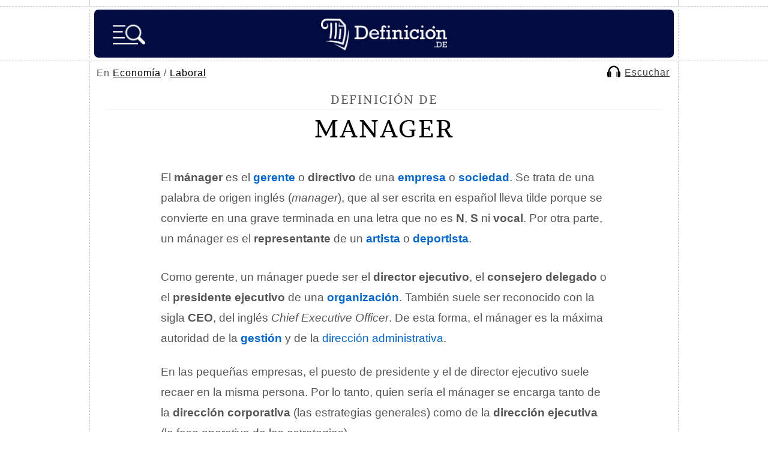

--- FILE ---
content_type: text/html; charset=UTF-8
request_url: https://definicion.de/manager/
body_size: 9811
content:
<!DOCTYPE html>
<html lang="es">
<head>
	<meta charset="UTF-8" />
    <title>Manager - Qué es, funciones, definición y concepto</title>
	
        <link rel="canonical" href="https://definicion.de/manager/" />
	<link rel="profile" href="https://gmpg.org/xfn/11" />
	<link rel="shortcut icon" type="image/x-icon" href="https://definicion.de/wp-content/themes/definicion/images/favicon.ico">
    <link rel="apple-touch-icon" sizes="180x180" href="/favicon/apple-touch-icon.png">
    <link rel="icon" type="image/png" sizes="32x32" href="/favicon/favicon-32x32.png">
    <link rel="icon" type="image/png" sizes="16x16" href="/favicon/favicon-16x16.png">
    <link rel="mask-icon" href="/favicon/safari-pinned-tab.svg" color="#030C40">
    <meta name="msapplication-TileColor" content="#030C40">
    <meta name="theme-color" content="#030C40">

    <link rel="preconnect dns-prefetch" href="https://www.googletagmanager.com">
        <link rel="preconnect dns-prefetch" href="https://securepubads.g.doubleclick.net">
    <link rel="preconnect dns-prefetch" href="https://c.amazon-adsystem.com">
        <link rel="preload" href="https://definicion.de/wp-content/themes/definicion/Brawler.woff2" as="font" type="font/woff2" crossorigin="anonymous">
    <link rel="preload" href="https://definicion.de/wp-content/themes/definicion/stylenew49.css" as="style">
	<link rel="stylesheet" href="https://definicion.de/wp-content/themes/definicion/stylenew49.css" />
	<link rel="pingback" href="https://definicion.de/xmlrpc.php" />	
	<link rel="alternate" type="application/rss+xml" title="RSS 2.0" href="https://definicion.de/feed/" />
			<meta itemprop="name" content="Manager - Definicion.de">
				            <meta name="description" content="El mánager es el gerente o directivo de una empresa o sociedad. Se trata de una palabra de origen inglés (manager), que al ser escrita..."/>
                <link rel="preload" as="image" href="https://definicion.de/wp-content/uploads/2008/09/manager-2.jpg" imagesrcset="https://definicion.de/wp-content/uploads/2008/09/manager-2.jpg 1280w, https://definicion.de/wp-content/uploads/2008/09/manager-2-400x266.jpg 400w, https://definicion.de/wp-content/uploads/2008/09/manager-2-768x511.jpg 768w" imagesizes="(max-width: 1280px) 100vw, 1280px" />
                     			<meta property="og:title" content="Manager - Definicion.de" />
			<meta property="og:type" content="article" />
			<meta property="og:url" content="https://definicion.de/manager/" />
            			<meta property="og:image" content="https://definicion.de/wp-content/uploads/2008/09/manager-2.jpg" />
            			<meta property="og:site_name" content="Definición.de"/>
						            <meta property="fb:admins" content="804467439" />
<meta name="viewport" content="width=device-width, initial-scale=1">

<script async src="https://securepubads.g.doubleclick.net/tag/js/gpt.js"></script><script src="https://definicion.de/header-js-6.js"></script>

<!-- Google tag (gtag.js) -->
<script async src="https://www.googletagmanager.com/gtag/js?id=G-QQHJ53TZ9Q"></script>
<script>
  window.dataLayer = window.dataLayer || [];
  function gtag(){dataLayer.push(arguments);}
  gtag('js', new Date());

  gtag('config', 'G-QQHJ53TZ9Q');
</script>

   
      

<script type="application/ld+json">
    {
        "@context": "https://schema.org/",
        "@type": "Article",
        "inLanguage": "es",
        "headline": "Manager - Qu\u00e9 es, funciones, definici\u00f3n y concepto",
        "description": "El m\u00e1nager es el gerente o directivo de una empresa o sociedad. Se trata de una palabra de origen ingl\u00e9s (manager), que al ser escrita...",
        "datePublished": "2008-09-26",
        "dateModified": "2023-03-28",
        "mainEntityOfPage": { "@type": "WebPage", "@id": "https://definicion.de/manager/" },
        "image": { "@type": "ImageObject", "url": "https://definicion.de/wp-content/uploads/2008/09/manager-2.jpg" },
        "publisher": { "@type": "Organization", "name": "Definicion.de", "url": "https://definicion.de", "logo": { "@type": "ImageObject", "url": "https://definicion.de/logo-retina.png" } },
        "author": [{
          "@type": "Person",
          "name": "Juli\u00e1n P\u00e9rez Porto",
          "url": "https://definicion.de/julian-perez-porto/",
          "sameAs": ["https://www.linkedin.com/in/todopress/", "https://twitter.com/jperezporto"]
        },{
          "@type": "Person",
          "name": "Ana Gardey"
        }]        
    }
</script>
</head>

<body>
	<div class="dashed-bottom" id="upheaderdash">
		<div class="container dashed-left-right">
			<div id="top"></div>
		</div>
	</div>
    
	<div class="dashed-bottom" id="stickyheader">
		<div class="container dashed-left-right">
			<header id="header">
                
                                    <span id="logo" class="left"><a title="Definición.de" href="https://definicion.de"><img width="210" height="53" alt="Definición.de" id="logo-head" src="https://definicion.de/logo.png" srcset="https://definicion.de/logo.png 220w, https://definicion.de/logo-retina.png 438w" sizes="(min-width: 1366px) 220px, (min-width: 1536px) 438px, 100vw" /></a></span>

                <img alt="Buscar" onclick="openSearch()" src="https://definicion.de/lupa-hamburger-nueva.png" id="imagen-lupa" />				<div class="clear">&nbsp;</div>
				
				
			</header>
            
		</div>
		<!--/container-->
	</div>
	<!--/dashed-bottom-->
    
                    
                                                
<nav id="main-nav-2">
    
    
    <div id="breadcrumb">
        En <a href="https://definicion.de/categoria/economia">Economía</a> / <a href="https://definicion.de/categoria/laboral">Laboral</a></div>    
        <script>
          function mover_player(){
            document.getElementById("amazon-ai-player").play();
            document.getElementById("escuchar-contenedor").style.display = "none";
            document.getElementById("leer-articulo").classList.add("sticky-escuchar");
            document.getElementById("amazon-ai-player").style.display = "block";
           document.getElementById("leer-articulo").style.width = "100%";
            document.getElementById("breadcrumb").style.width = "100%"; 
       
      
        }
</script>

<div id="leer-articulo">
        <table id="amazon-polly-audio-table">
						<tr>
						<td id="amazon-polly-audio-tab">
							<div id="amazon-ai-player-label"></div>
							 
			<audio style="display:none;" class="amazon-ai-player" id="amazon-ai-player" preload="none" controls controlsList="nodownload" >
				<source type="audio/mpeg" src="https://definicion.de/wp-content/uploads/2008/09/amazon_polly_655.mp3?version=1680028974">
			</audio>
            <div id="amazon-ai-player-container"> 
            
            
            <div id="escuchar-contenedor"><a href="#" onclick="mover_player();return false;">
            <svg class="escuchar-contenedor-svg" viewBox="0 0 14 12" fill="none" xmlns="https://www.w3.org/2000/svg"><path d="M13.9899 7.22417C13.89 6.65466 13.5803 6.25501 13.0507 6.0352C13.0108 6.01522 12.9708 5.94528 12.9708 5.90532C12.9208 4.81627 12.6411 3.79716 12.0516 2.86797C11.0625 1.28934 9.65368 0.310198 7.81529 0.0604161C5.88697 -0.199357 4.20843 0.380137 2.82964 1.76893C1.71061 2.89794 1.12113 4.28673 1.06118 5.89533C1.06118 5.97526 1.03121 6.00523 0.961266 6.0352C0.37178 6.29498 0.0520593 6.77456 0.0320768 7.42399C0.0120942 8.47308 0.0120942 9.52216 0.0320768 10.5712C0.0420681 11.2507 0.551624 11.8701 1.21105 11.96C1.66066 12.02 2.12025 11.97 2.59984 11.97V11.8102C2.59984 9.98176 2.59984 8.14336 2.59984 6.31496C2.59984 5.93529 2.62981 5.54563 2.70974 5.16596C2.89958 4.2068 3.35917 3.38751 4.07855 2.73808C5.22754 1.69899 6.56638 1.34929 8.06507 1.71897C9.25403 2.00872 10.1532 2.7181 10.7927 3.78716C11.2623 4.56648 11.4321 5.42573 11.4321 6.32495C11.4321 8.15336 11.4321 9.99175 11.4321 11.8301V12C11.8518 12 12.2514 12 12.6511 12C13.0507 11.99 13.3704 11.8002 13.6302 11.5004C13.83 11.2706 13.93 10.9909 13.9999 10.6911V7.2941C13.9999 7.2941 13.9799 7.26413 13.9799 7.24415L13.9899 7.22417Z"></path><path d="M4.09853 6.4948C4.05856 6.18507 3.75883 5.98525 3.46908 6.06518C3.22929 6.13512 3.08941 6.32495 3.08941 6.60471C3.08941 7.40401 3.08941 8.2133 3.08941 9.01261C3.08941 9.81191 3.08941 10.6312 3.08941 11.4505C3.08941 11.8401 3.45909 12.0899 3.79879 11.9401C4.04857 11.8301 4.11851 11.6203 4.11851 11.3606C4.11851 9.80192 4.11851 8.23329 4.11851 6.67465C4.11851 6.6147 4.11851 6.55475 4.10852 6.4948H4.09853Z"></path><path d="M10.2632 6.08516C10.0433 6.16509 9.92345 6.36492 9.92345 6.66465C9.92345 8.23329 9.92345 9.81191 9.92345 11.3805C9.92345 11.4405 9.92345 11.4904 9.93344 11.5504C9.96341 11.7902 10.1732 11.98 10.413 11.99C10.7227 12 10.9525 11.7802 10.9525 11.4405C10.9525 10.6412 10.9525 9.83189 10.9525 9.03259V8.19332C10.9525 7.65379 10.9525 7.10427 10.9525 6.56474C10.9525 6.19506 10.5929 5.95527 10.2632 6.08516Z"></path></svg>
            <span id="texto-reproductor">Escuchar</span>
            </a>
            </div>
            
            
            
		</div>
							<div id="amazon-polly-subscribe-tab"></div>
							<div id="amazon-polly-by-tab"></div>
						</td>
						</tr>
					</table>
                    
                    </div>
                    
                    </nav>	
	<div class="dashed-bottom">
		<div class="container dashed-left-right">
		<div id="wrap">
			<section id="content">
				<div class="dashed-bottom-box">
									<article id="definicion-post-box" class="post box-grey">
                    
    
                    
						<span class="title-definicion">Definición de </span>
                            <h1>Manager</h1>


						
						<div class="post-entry">
                        							<div class="content-wrapper"><div class="image-container"><div id="attachment_102076" style="width: 1290px" class="wp-caption aligncenter"><img fetchpriority="high" decoding="async" aria-describedby="caption-attachment-102076" class="size-full wp-image-102076" src="https://definicion.de/wp-content/uploads/2008/09/manager-2.jpg" alt="Gerente" width="1280" height="851" srcset="https://definicion.de/wp-content/uploads/2008/09/manager-2.jpg 1280w, https://definicion.de/wp-content/uploads/2008/09/manager-2-400x266.jpg 400w, https://definicion.de/wp-content/uploads/2008/09/manager-2-768x511.jpg 768w" sizes="(max-width: 1280px) 100vw, 1280px"><p id="caption-attachment-102076" class="wp-caption-text">En una empresa, un mánager es un directivo o gerente.</p></div></div><div class="text-block"><p>El <strong>mánager</strong> es el <strong><a href="https://definicion.de/gerente/">gerente</a></strong> o <strong>directivo</strong> de una <a href="https://definicion.de/empresa/"><strong>empresa</strong></a> o <a href="https://definicion.de/sociedad/"><strong>sociedad</strong></a>. Se trata de una palabra de origen inglés (<em>manager</em>), que al ser escrita en español lleva tilde porque se convierte en una grave terminada en una letra que no es <strong>N</strong>, <strong>S</strong> ni <strong>vocal</strong>. Por otra parte, un mánager es el <strong>representante</strong> de un <a href="https://definicion.de/arte/"><strong>artista</strong></a> o <a href="https://definicion.de/deporte/"><strong>deportista</strong></a>.</p></p><div class="adsfstp">
<div id="div-gpt-ad-1617904073287-0">
<script>
    googletag.cmd.push(function() { googletag.display('div-gpt-ad-1617904073287-0'); });
  </script>
  </div>
</div><p>Como gerente, un mánager puede ser el <strong>director ejecutivo</strong>, el <strong>consejero delegado</strong> o el <strong>presidente ejecutivo</strong> de una <a href="https://definicion.de/organizacion/"><strong>organización</strong></a>. También suele ser reconocido con la sigla <strong>CEO</strong>, del inglés <em>Chief Executive Officer</em>. De esta forma, el mánager es la máxima autoridad de la <a href="https://definicion.de/gestion/"><strong>gestión</strong></a> y de la <a href="https://definicion.de/direccion-administrativa/">dirección administrativa</a>.</p><p>En las pequeñas empresas, el puesto de presidente y el de director ejecutivo suele recaer en la misma persona. Por lo tanto, quien sería el mánager se encarga tanto de la <strong>dirección corporativa</strong> (las estrategias generales) como de la <strong>dirección ejecutiva</strong> (la fase operativa de las estrategias).</p><p>
</p></div></div><div class="temas-articulo">
            <span class="titulo-temas">Navega por el índice de temas del artículo.</span>
            
            <div class="fichur" id="links-show">
            
                <div class="boton-indice-resumen" id="indice-temas"><img decoding="async" style="padding-top: 6px;" src="https://definicion.de/indice-6.png" alt="Índice" loading="lazy"> Temas</div></div>
            
            <div id="indice-content" style="display:none">
        <ul class="indice-temas-articulo">
        <li><span class="tema-indice"><a href="#el-manager-como-representante"><strong>El mánager como representante</strong></a></span></li>
            <li><span class="tema-indice"><a href="#funciones-en-la-industria-de-la-musica"><strong>Funciones en la industria de la música</strong></a></span></li>
            <li><span class="tema-indice"><a href="#juegos-de-manager-deportivo"><strong>Juegos de mánager deportivo</strong></a></span></li>
            <li><a target="_blank" href="https://definicion.de/arbol/temas-manager/">Árbol de temas relacionados <svg style="top: 3px;position: relative;" width="20" height="20" viewbox="0 0 24 24" stroke-width="1.5" fill="none" xmlns="https://www.w3.org/2000/svg"> <path d="M21 3L15 3M21 3L12 12M21 3V9" stroke="currentColor" stroke-linecap="round" stroke-linejoin="round"></path> <path d="M21 13V19C21 20.1046 20.1046 21 19 21H5C3.89543 21 3 20.1046 3 19V5C3 3.89543 3.89543 3 5 3H11" stroke="currentColor" stroke-linecap="round"></path> </svg></a></li></ul>
    </div>
    </div><h2 id="el-manager-como-representante"><span class="highlight">El mánager como representante</span></h2><p>Por otra parte, como <a href="https://definicion.de/representante/">representante</a>, el mánager es la persona que <strong>se ocupa de los intereses</strong> de un deportista o de un artista <a href="https://definicion.de/profesional/">profesional</a>. Esto quiere decir que está a cargo de negociar sus contratos, de manejar su <a href="https://definicion.de/imagen/">imagen</a> y de garantizar que su representado se encuentre cómodo y conforme con sus obligaciones. Por otra parte, el mánager es el que realiza <a href="https://definicion.de/propaganda/">propaganda</a> sobre el talento y la capacidad del artista o deportista en cuestión.</p><div class="adsfstp">
        <div id="div-gpt-ad-1617904538091-0">
        <script>
    googletag.cmd.push(function() { googletag.display('div-gpt-ad-1617904538091-0'); });
  </script>
  </div>
</div><p>Hablando específicamente del <strong>mánager musical</strong>, debemos resaltar que se trata no sólo del <a href="https://definicion.de/administrador/">administrador</a> del cantante o del grupo al que representa, sino de su jefe, de la persona sobre la cual recae la responsabilidad de su éxito en general. Esto puede parecer injusto, ya que no es quien escribe las canciones ni compone las melodías, pero en un mundo tan grande y competitivo, el talento artístico no es suficiente si no se combina con la <strong>adecuada <a href="https://definicion.de/insercion/">inserción</a> en el mercado</strong>.</p><p>Parte de la <a href="https://definicion.de/autoridad/">autoridad</a> que se asocia con el mánager musical se debe a sus <strong>contactos en la <a href="https://definicion.de/industria/">industria</a></strong>, algo que consigue por medio de la experiencia y del buen uso de sus habilidades comunicacionales. Debe ser capaz de correr riesgos, de llamar a personas con una <a href="https://definicion.de/influencia/">influencia</a> mucho mayor que la suya, de atreverse a pasar momentos incómodos con tal de cerrar negocios provechosos para su cliente. Con el correr de los años, un buen mánager se convierte en la llave del <a href="https://definicion.de/exito/"><strong>éxito</strong></a>, en una mina de oro imposible de rechazar para los jóvenes músicos que desean hacer conocidas sus canciones.</p><div id="attachment_102077" style="width: 1290px" class="wp-caption aligncenter"><img loading="lazy" decoding="async" aria-describedby="caption-attachment-102077" class="size-full wp-image-102077" src="https://definicion.de/wp-content/uploads/2008/09/representante.jpg" alt="Agente" width="1280" height="1280" srcset="https://definicion.de/wp-content/uploads/2008/09/representante.jpg 1280w, https://definicion.de/wp-content/uploads/2008/09/representante-400x400.jpg 400w, https://definicion.de/wp-content/uploads/2008/09/representante-768x768.jpg 768w, https://definicion.de/wp-content/uploads/2008/09/representante-150x150.jpg 150w, https://definicion.de/wp-content/uploads/2008/09/representante-120x120.jpg 120w" sizes="auto, (max-width: 1280px) 100vw, 1280px"><p id="caption-attachment-102077" class="wp-caption-text">Se llama mánager al representante de un artista o deportista.</p></div><p>
</p><h2 id="funciones-en-la-industria-de-la-musica"><span class="highlight">Funciones en la industria de la música</span></h2><p>Las funciones del mánager musical son muchas, y entre ellas destacan las siguientes:</p><ul>
<div class="sticky-main">
                    <div class="sticky-left-box">
                        <li><strong>Reservar conciertos</strong>: ésta es la función que más se conoce, porque es la que deriva en eventos que todos pueden ver. Si bien es fundamental para la vida de todo músico, lejos está de ser la única;</li>
<li><strong>Crear una estrategia</strong>: dado que el mánager debe introducir a su representado en un <a href="https://definicion.de/mercado/"><strong>mercado</strong></a>, el primer paso es reconocer sus rasgos característicos, aquello que pueda usar para llamar la atención del público y de los inversores, y escoger la mejor forma de aprovecharlo;</li>
<li><strong>Promover al músico</strong>: como se menciona más arriba, si no se hace visible el trabajo del músico, entonces poco importa su <a href="https://definicion.de/talento/">talento</a> a la hora de crear o ejecutar las obras, ya que «nadie las escuchará». Un buen trabajo en este aspecto debe repercutir en que los medios de comunicación y los fanáticos continúen promoviendo al artista, algo que puede tomar muchos años de esfuerzo y que sólo consiguen unos pocos.</li></div>
                    <div id="sticky-autoheight" class="sticky-right-box">
<div id="div-gpt-ad-1617904610399-2" style="margin-bottom:25px">
<script>
    googletag.cmd.push(function() { googletag.display('div-gpt-ad-1617904610399-2'); });
  </script>
  </div>
                    <div class="inarticle-sticky">
        
<div id="div-gpt-ad-1617904610399-0">
<script>
    googletag.cmd.push(function() { googletag.display('div-gpt-ad-1617904610399-0'); });
  </script>
  </div>

<div id="div-gpt-ad-1617904658293-0" style="width: 1px; height: 1px;">
<script>
    googletag.cmd.push(function() { googletag.display('div-gpt-ad-1617904658293-0'); });
  </script>
  </div></div>
                    </div>
                    </div>
                    <div style="clear:both"></div>
                    
</ul><h2 id="juegos-de-manager-deportivo"><span class="highlight">Juegos de mánager deportivo</span></h2><p>Por último, cabe destacar que existen diversos videojuegos, en especial para <a href="https://definicion.de/computadora/"><strong>computadoras</strong></a>, que permiten que un <a href="https://definicion.de/jugador/">jugador</a> se ponga en la piel de un <strong>mánager deportivo</strong>.</p><p>Estos juegos son simuladores basados en la realidad, donde el usuario tiene que tomar diversas decisiones relacionadas con el manejo del club o del equipo.</p><div class="adsfstp">
<div id="div-gpt-ad-1617904572117-0">
<script>
    googletag.cmd.push(function() { googletag.display('div-gpt-ad-1617904572117-0'); });
  </script>
  </div>
</div>                                <div id="feedback">
    <span class="title blocky"><span class="signo-pregunta">¿</span>Te sirvió este artículo<span class="signo-pregunta">?</span></span>
    <button id="thumbUp" class="thumb-button">
        <!-- SVG para pulgar arriba -->
        <svg width="32px" height="32px" viewBox="0 0 24 24" fill="none" xmlns="http://www.w3.org/2000/svg">
            <path d="M3 10C3 9.44772 3.44772 9 4 9H7V21H4C3.44772 21 3 20.5523 3 20V10Z" stroke="#000000" stroke-width="2" stroke-linecap="round" stroke-linejoin="round"></path>
            <path d="M7 11V19L8.9923 20.3282C9.64937 20.7662 10.4214 21 11.2111 21H16.4586C17.9251 21 19.1767 19.9398 19.4178 18.4932L20.6119 11.3288C20.815 10.1097 19.875 9 18.6391 9H14" stroke="#000000" stroke-width="2" stroke-linecap="round" stroke-linejoin="round"></path>
            <path d="M14 9L14.6872 5.56415C14.8659 4.67057 14.3512 3.78375 13.4867 3.49558V3.49558C12.6336 3.21122 11.7013 3.59741 11.2992 4.4017L8 11H7" stroke="#000000" stroke-width="2" stroke-linecap="round" stroke-linejoin="round"></path>
        </svg>
    </button>
    <button id="thumbDown" class="thumb-button">
        <!-- SVG para pulgar abajo -->
        <svg width="32px" height="32px" viewBox="0 0 24 24" fill="none" xmlns="http://www.w3.org/2000/svg">
            <path d="M21 14C21 14.5523 20.5523 15 20 15H17V3H20C20.5523 3 21 3.44772 21 4V14Z" stroke="#000000" stroke-width="2" stroke-linecap="round" stroke-linejoin="round"></path>
            <path d="M17 13V5L15.0077 3.6718C14.3506 3.23375 13.5786 3 12.7889 3H7.54138C6.07486 3 4.82329 4.06024 4.5822 5.5068L3.38813 12.6712C3.18496 13.8903 4.12504 15 5.36092 15H10" stroke="#000000" stroke-width="2" stroke-linecap="round" stroke-linejoin="round"></path>
            <path d="M10 15L9.31283 18.4358C9.13411 19.3294 9.64876 20.2163 10.5133 20.5044V20.5044C11.3664 20.7888 12.2987 20.4026 12.7008 19.5983L16 13H17" stroke="#000000" stroke-width="2" stroke-linecap="round" stroke-linejoin="round"></path>
        </svg>
    </button>
    
    <p id="feedbackMessage"></p>
    
            <input type="text" id="noncefeedback" name="noncefeedback" value="" autocomplete="off"/>
    
    <div id="additionalComment" style="display:none;">
        <textarea id="commentText" placeholder="Comentarios adicionales..."></textarea>
        <button onclick="submitComment(true)" class="button-orange">Enviar</button>
    </div>

    <div id="errorOptions" style="display:none;">
        <label><input type="checkbox" id="hasErrors" /> El contenido tiene errores</label>
        <label><input type="checkbox" id="notUseful" /> No es lo que buscaba</label>
        <textarea id="errorCommentText" placeholder="Comentarios adicionales..."></textarea>
        <button onclick="submitComment(false)" class="button-orange">Enviar</button>
    </div>
</div>
                                <div id="pagination" style="margin-top:40px"><a class="highlight2" href="https://definicion.de/gerente/">Continúa con Gerente &rarr;</a></div>                            
						</div>
						 
						<div class="clear"></div>
					</article>
					</div>
                    
                    <div class="dashed-bottom-box-last">
					<div id="definiciones-referencias-box" class="box-grey">
						<span class="title blocky">C&oacute;mo citar este art&iacute;culo</span>
                            <span style="font-size:17px;line-height:180%">

							Publicado por <a class="link-autor" href="https://definicion.de/julian-perez-porto/">Julián Pérez Porto</a> y Ana Gardey. Actualizado el 28 de marzo de 2023. <em>Manager - Qué es, funciones, definición y concepto</em>. Disponible en https://definicion.de/manager/                        </span>
					</div>
				</div>
                                
                    
                				<div class="dashed-bottom-box-last">
					<div id="definiciones-relacionadas-box" class="box-grey">
						<span class="title blocky">Definiciones Relacionadas</span>
						<ul>
							
							<li><a href="https://definicion.de/director/">director</a></li>
<li><a href="https://definicion.de/jefe/">jefe</a></li>
<li><a href="https://definicion.de/encargado/">encargado</a></li>
<li><a href="https://definicion.de/lider/">líder</a></li>
<li><a href="https://definicion.de/capataz/">capataz</a></li>
<li><a href="https://definicion.de/oficial/">oficial</a></li>
									
						</ul>

					</div>
				</div>
                
				
				                
                <div class="dashed-bottom-box-last">
					<div id="definiciones-referencias-box" class="box-grey">
						<span class="title blocky">Buscar otra definici&oacute;n</span>
                            <span style="font-size:15px;line-height:25px">

<form class="formu" action="https://definicion.de" method="get" role="search">
				<input type="text" class="buscador abajo" name="s" id="sfooter" aria-label="palabra a buscar" value="" required>
				<input type="submit" value="buscar" class="button-orange"/><span class="lupa">&nbsp;</span>
				</form>
                        </span>
					</div>
				</div>
                
                
                <div class="dashed-bottom-box-last email-semanal">
					<div id="definiciones-referencias-box" class="box-grey">
						<span class="title blocky">Suscríbete al email semanal</span>
                
        
        <span class="lista-tics-newsletter"><strong>&bull;</strong> Cada lunes enviamos una palabra interesante con su significado.</span>
        <span class="lista-tics-newsletter"><strong>&bull;</strong> Recibe un ebook de regalo con las mejores t&eacute;cnicas de estudio.</span>
       
        <form class="formu" action="https://definicion.de/def-sendy/subscribe" method="POST" accept-charset="utf-8">    	    
    	<input class="buscador abajo" type="email" placeholder="Email" name="email" id="email" required />
    	
    	<input type="hidden" name="list" value="FK7aLQk6xksKFDh8929YmsVA"/>
    	<input type="hidden" name="subform" value="yes"/>
    	<input class="button-orange" type="submit" name="submit" id="submit" value="Unirse" />
        <span class="lupa" style="background: url(https://definicion.de/mailn.png) no-repeat;background-size: contain;top: 15px;right: 28px;">&nbsp;</span>
        
        <br/>
    		<p style="display:inline-block;width:auto;margin: 10px 0 10px 0 !important;" class="g-recaptcha" data-sitekey="6Lc4FbwpAAAAAESGoMT043UeBmElITyTWxP8qhnS"></p>
            
            <div style="display:none;"><label for="hp">HP</label><br/>
	<input type="text" name="hp" id="hp"/>
	</div>
    
    </form>
                

					</div>
				</div>
				
								
			</section>

						
		</div>
		<!--/wrap-->
		</div>
		<!--/container-->
	</div>
	<!--/dashed-bottom-->


	
<div id="myOverlay" class="overlay">
  <span class="closebtn" onclick="closeSearch('search')" title="Cerrar">x</span>
  <div class="overlay-content">
  
    <form action="https://definicion.de" id="overlay-form" method="get" role="search">
      <input type="text" placeholder="Buscar..." name="s" id="s" value="" required />
        <input type="submit" value="" alt="Buscar" id="inputlupaimagen" width="35" height="35" style="background:url(https://definicion.de/lupa-2.png);background-size: contain;border:0;cursor:pointer" />
    </form>
    

        <ul class="temas-menu-hamburga">
  <li id="cs-naturales">
    <input type="checkbox" id="list-item-1">
    <label for="list-item-1" class="first">Ciencias Naturales <i class="arrow down"></i></label>
    <ul>
      <li><a href="https://definicion.de/categoria/anatomia/">Anatomía</a></li>
	<li><a href="https://definicion.de/categoria/astronomia/">Astronomía</a></li>
	<li><a href="https://definicion.de/categoria/biologia/">Biología</a></li>
	<li><a href="https://definicion.de/categoria/fauna/">Fauna</a></li>
	<li><a href="https://definicion.de/categoria/fisica/">Física</a></li>
	<li><a href="https://definicion.de/categoria/flora/">Flora</a></li>
	<li><a href="https://definicion.de/categoria/geologia/">Geología</a></li>
	<li><a href="https://definicion.de/categoria/matematicas/">Matemáticas</a></li>
	<li><a href="https://definicion.de/categoria/quimica/">Química</a></li>
    </ul>
  </li>
  <li id="cs-sociales">
    <input type="checkbox" id="list-item-2">
    <label for="list-item-2">Ciencias Sociales <i class="arrow down"></i></label>
    <ul>
      <li><a href="https://definicion.de/categoria/antropologia/">Antropología</a></li>
	<li><a href="https://definicion.de/categoria/derecho/">Derecho</a></li>
	<li><a href="https://definicion.de/categoria/educacion/">Educación</a></li>
	<li><a href="https://definicion.de/categoria/filosofia/">Filosofía</a></li>
	<li><a href="https://definicion.de/categoria/geografia/">Geografía</a></li>
	<li><a href="https://definicion.de/categoria/historia/">Historia</a></li>
	<li><a href="https://definicion.de/categoria/sociologia/">Sociología</a></li>
    </ul>
  </li>
  <li id="cultura">
    <input type="checkbox" id="list-item-3">
    <label for="list-item-3">Cultura <i class="arrow down"></i></label>
    <ul>
      <li><a href="https://definicion.de/categoria/arquitectura/">Arquitectura</a></li>
	<li><a href="https://definicion.de/categoria/arte/">Arte</a></li>
	<li><a href="https://definicion.de/categoria/diseno/">Diseño</a></li>
	<li><a href="https://definicion.de/categoria/lengua/">Lengua</a></li>
	<li><a href="https://definicion.de/categoria/literatura/">Literatura</a></li>
	<li><a href="https://definicion.de/categoria/mitologia/">Mitología</a></li>
	<li><a href="https://definicion.de/categoria/musica/">Música</a></li>
    </ul>
  </li>
  
  
  <li id="sociedad">
    <input type="checkbox" id="list-item-4">
    <label for="list-item-4">Sociedad <i class="arrow down"></i></label>
    <ul>
      <li><a href="https://definicion.de/categoria/alimentacion/">Alimentación</a></li>
	<li><a href="https://definicion.de/categoria/deporte/">Deporte</a></li>
	<li><a href="https://definicion.de/categoria/ecologia/">Ecología</a></li>
	<li><a href="https://definicion.de/categoria/economia/">Economía</a></li>
	<li><a href="https://definicion.de/categoria/entretenimiento/">Entretenimiento</a></li>
	<li><a href="https://definicion.de/categoria/espiritualidad/">Espiritualidad</a></li>
	<li><a href="https://definicion.de/categoria/laboral/">Laboral</a></li>
	<li><a href="https://definicion.de/categoria/politica/">Política</a></li>
	<li><a href="https://definicion.de/categoria/psicologia/">Psicología</a></li>
	<li><a href="https://definicion.de/categoria/salud/">Salud</a></li>
	<li><a href="https://definicion.de/categoria/tecnologia/">Tecnología</a></li>
	<li><a href="https://definicion.de/categoria/valores/">Valores</a></li>
    </ul>
  </li>
  
  
  
  <li id="az">
    <input type="checkbox" id="list-item-5">
    <label for="list-item-5" class="last">A-Z <i class="arrow down"></i></label>
    <ul>
      <li><a href="https://definicion.de/menu/letra-A/">A</a></li>
		<li><a href="https://definicion.de/menu/letra-B/">B</a></li>
		<li><a href="https://definicion.de/menu/letra-C/">C</a></li>
		<li><a href="https://definicion.de/menu/letra-D/">D</a></li>
		<li><a href="https://definicion.de/menu/letra-E/">E</a></li>
		<li><a href="https://definicion.de/menu/letra-F/">F</a></li>
		<li><a href="https://definicion.de/menu/letra-G/">G</a></li>
		<li><a href="https://definicion.de/menu/letra-H/">H</a></li>
		<li><a href="https://definicion.de/menu/letra-I/">I</a></li>

		<li><a href="https://definicion.de/menu/letra-J/">J</a></li>
		<li><a href="https://definicion.de/menu/letra-K/">K</a></li>
		<li><a href="https://definicion.de/menu/letra-L/">L</a></li>
		<li><a href="https://definicion.de/menu/letra-M/">M</a></li>
		<li><a href="https://definicion.de/menu/letra-N/">N</a></li>

		<li><a href="https://definicion.de/menu/letra-O/">O</a></li>
		<li><a href="https://definicion.de/menu/letra-P/">P</a></li>
		<li><a href="https://definicion.de/menu/letra-Q/">Q</a></li>

		<li><a href="https://definicion.de/menu/letra-R/">R</a></li>
		<li><a href="https://definicion.de/menu/letra-S/">S</a></li>
		<li><a href="https://definicion.de/menu/letra-T/">T</a></li>
		<li><a href="https://definicion.de/menu/letra-U/">U</a></li>
		<li><a href="https://definicion.de/menu/letra-V/">V</a></li>
		<li><a href="https://definicion.de/menu/letra-W/">W</a></li>
		<li><a href="https://definicion.de/menu/letra-X/">X</a></li>
		<li><a href="https://definicion.de/menu/letra-Y/">Y</a></li>
		<li><a href="https://definicion.de/menu/letra-Z/">Z</a></li>
    </ul>
  </li>
</ul>
        
  </div>
</div>

	 
	<div class="dashed-bottom">
		<div class="container dashed-left-right">
			<div id="footer">
				<p>Copyright &copy; 2008-2026 - Definicion.de <br />Queda prohibida la reproducci&oacute;n total o parcial de los contenidos de esta web <br /><a href="https://definicion.de/quienes-somos/">Qui&eacute;nes somos</a> - <a href="https://definicion.de/politica-privacidad/">Privacidad</a> - <a href="https://definicion.de/contactanos/">Contacto</a> -  <a href="#top" class="back-to-top">Arriba &uarr;</a></p>
				<ul>
					<li><img width="50" height="58" loading="lazy" src="https://definicion.de/wp-content/themes/definicion/images/icon-logo.png" alt="Definici&oacute;n.de" title="Definici&oacute;n.de" /></li>
					<li><img width="57" height="57" loading="lazy" src="https://definicion.de/wp-content/themes/definicion/images/icon-copy.png" alt="Copyright &copy; 2008-2026" title="Copyright &copy; 2008-2026" /></li>
					<li><img width="56" height="57" loading="lazy" src="https://definicion.de/wp-content/themes/definicion/images/icon-wp.png" alt="WordPress" title="WordPress" /></li>
				</ul>
			</div>
		</div>
		<!--/container-->
	</div>
	<!--/dashed-bottom-->
	<div class="container dashed-left-right">
		<div id="bottom">&nbsp;</div>
	</div>
	<!--/container-->


 
    <script>var postId = 655;</script>
    <script defer src="https://definicion.de/footer-js-4.js"></script>

<script defer src="https://static.cloudflareinsights.com/beacon.min.js/vcd15cbe7772f49c399c6a5babf22c1241717689176015" integrity="sha512-ZpsOmlRQV6y907TI0dKBHq9Md29nnaEIPlkf84rnaERnq6zvWvPUqr2ft8M1aS28oN72PdrCzSjY4U6VaAw1EQ==" data-cf-beacon='{"version":"2024.11.0","token":"34e274104cb44a6d9dc010d4495ff2c6","r":1,"server_timing":{"name":{"cfCacheStatus":true,"cfEdge":true,"cfExtPri":true,"cfL4":true,"cfOrigin":true,"cfSpeedBrain":true},"location_startswith":null}}' crossorigin="anonymous"></script>
</body>
</html>

--- FILE ---
content_type: text/html; charset=utf-8
request_url: https://www.google.com/recaptcha/api2/aframe
body_size: 267
content:
<!DOCTYPE HTML><html><head><meta http-equiv="content-type" content="text/html; charset=UTF-8"></head><body><script nonce="GScMaJwbGI0wNxno-ukPYA">/** Anti-fraud and anti-abuse applications only. See google.com/recaptcha */ try{var clients={'sodar':'https://pagead2.googlesyndication.com/pagead/sodar?'};window.addEventListener("message",function(a){try{if(a.source===window.parent){var b=JSON.parse(a.data);var c=clients[b['id']];if(c){var d=document.createElement('img');d.src=c+b['params']+'&rc='+(localStorage.getItem("rc::a")?sessionStorage.getItem("rc::b"):"");window.document.body.appendChild(d);sessionStorage.setItem("rc::e",parseInt(sessionStorage.getItem("rc::e")||0)+1);localStorage.setItem("rc::h",'1769907597025');}}}catch(b){}});window.parent.postMessage("_grecaptcha_ready", "*");}catch(b){}</script></body></html>

--- FILE ---
content_type: application/javascript; charset=utf-8
request_url: https://fundingchoicesmessages.google.com/f/AGSKWxWWxaT1yf1v1gqa-5xjDJasjsQPyuiMElrmxQMESU88YeLSrQtNrH9b8Moi0hj_eh-Lh-ZhjY4oMpKtjMeFNyPP3uWQJ-HzhSW81fTfrshiXeaQn6vnMt2uL22d76T-uYsOamQWQJYPNzcp9t5702SyVMhWkYqIzywTwz3JXvPzYIpjEz8ZBGe4Se0V/__ad_square._125ad._top_ad./468-60_/img/ad-
body_size: -1283
content:
window['e66dcbb2-a756-4a0d-aad0-d153f4104854'] = true;